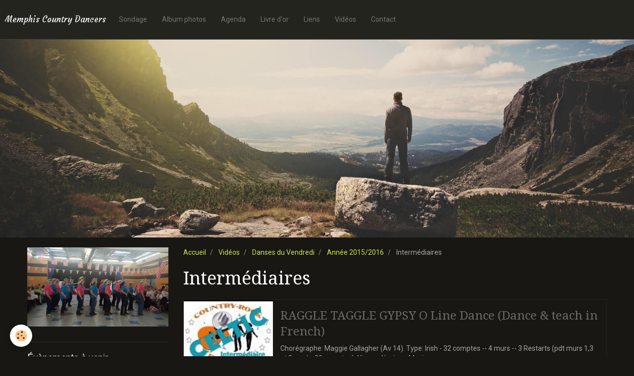

--- FILE ---
content_type: text/html; charset=UTF-8
request_url: https://www.memphis-country-dancers.com/videos/danses-du-vendredi/annee-2015-2016/intermediaires/
body_size: 53360
content:
<!DOCTYPE html>
<html lang="fr">
    <head>
        <title>Intermédiaires</title>
        <!-- smart / travel -->
<meta http-equiv="Content-Type" content="text/html; charset=utf-8">
<!--[if IE]>
<meta http-equiv="X-UA-Compatible" content="IE=edge">
<![endif]-->
<meta name="viewport" content="width=device-width, initial-scale=1, maximum-scale=1.0, user-scalable=no">
<meta name="msapplication-tap-highlight" content="no">
  <meta name="description" content="" />
  <link rel="canonical" href="https://www.memphis-country-dancers.com/videos/danses-du-vendredi/annee-2015-2016/intermediaires/">
<meta name="generator" content="e-monsite (e-monsite.com)">







        <meta name="theme-color" content="#24241F">
        <meta name="msapplication-navbutton-color" content="#24241F">
        <meta name="apple-mobile-web-app-capable" content="yes">
        <meta name="apple-mobile-web-app-status-bar-style" content="black-translucent">

                
                                    
                                    
                                     
                                                                                                                    
            <link href="https://fonts.googleapis.com/css?family=Roboto:300,400,700%7CDroid%20Serif:300,400,700%7CCourgette:300,400,700&display=swap" rel="stylesheet">
        
        <link href="https://maxcdn.bootstrapcdn.com/font-awesome/4.7.0/css/font-awesome.min.css" rel="stylesheet">

        <link href="//www.memphis-country-dancers.com/themes/combined.css?v=6_1646067808_97" rel="stylesheet">

        <!-- EMS FRAMEWORK -->
        <script src="//www.memphis-country-dancers.com/medias/static/themes/ems_framework/js/jquery.min.js"></script>
        <!-- HTML5 shim and Respond.js for IE8 support of HTML5 elements and media queries -->
        <!--[if lt IE 9]>
        <script src="//www.memphis-country-dancers.com/medias/static/themes/ems_framework/js/html5shiv.min.js"></script>
        <script src="//www.memphis-country-dancers.com/medias/static/themes/ems_framework/js/respond.min.js"></script>
        <![endif]-->
        <script src="//www.memphis-country-dancers.com/medias/static/themes/ems_framework/js/ems-framework.min.js?v=2087"></script>
        <script src="https://www.memphis-country-dancers.com/themes/content.js?v=6_1646067808_97&lang=fr"></script>

            <script src="//www.memphis-country-dancers.com/medias/static/js/rgpd-cookies/jquery.rgpd-cookies.js?v=2087"></script>
    <script>
                                    $(document).ready(function() {
            $.RGPDCookies({
                theme: 'ems_framework',
                site: 'www.memphis-country-dancers.com',
                privacy_policy_link: '/about/privacypolicy/',
                cookies: [{"id":null,"favicon_url":"https:\/\/ssl.gstatic.com\/analytics\/20210414-01\/app\/static\/analytics_standard_icon.png","enabled":true,"model":"google_analytics","title":"Google Analytics","short_description":"Permet d'analyser les statistiques de consultation de notre site","long_description":"Indispensable pour piloter notre site internet, il permet de mesurer des indicateurs comme l\u2019affluence, les produits les plus consult\u00e9s, ou encore la r\u00e9partition g\u00e9ographique des visiteurs.","privacy_policy_url":"https:\/\/support.google.com\/analytics\/answer\/6004245?hl=fr","slug":"google-analytics"},{"id":null,"favicon_url":"","enabled":true,"model":"addthis","title":"AddThis","short_description":"Partage social","long_description":"Nous utilisons cet outil afin de vous proposer des liens de partage vers des plateformes tiers comme Twitter, Facebook, etc.","privacy_policy_url":"https:\/\/www.oracle.com\/legal\/privacy\/addthis-privacy-policy.html","slug":"addthis"}],
                modal_title: 'Gestion\u0020des\u0020cookies',
                modal_description: 'd\u00E9pose\u0020des\u0020cookies\u0020pour\u0020am\u00E9liorer\u0020votre\u0020exp\u00E9rience\u0020de\u0020navigation,\nmesurer\u0020l\u0027audience\u0020du\u0020site\u0020internet,\u0020afficher\u0020des\u0020publicit\u00E9s\u0020personnalis\u00E9es,\nr\u00E9aliser\u0020des\u0020campagnes\u0020cibl\u00E9es\u0020et\u0020personnaliser\u0020l\u0027interface\u0020du\u0020site.',
                privacy_policy_label: 'Consulter\u0020la\u0020politique\u0020de\u0020confidentialit\u00E9',
                check_all_label: 'Tout\u0020cocher',
                refuse_button: 'Refuser',
                settings_button: 'Param\u00E9trer',
                accept_button: 'Accepter',
                callback: function() {
                    // website google analytics case (with gtag), consent "on the fly"
                    if ('gtag' in window && typeof window.gtag === 'function') {
                        if (window.jsCookie.get('rgpd-cookie-google-analytics') === undefined
                            || window.jsCookie.get('rgpd-cookie-google-analytics') === '0') {
                            gtag('consent', 'update', {
                                'ad_storage': 'denied',
                                'analytics_storage': 'denied'
                            });
                        } else {
                            gtag('consent', 'update', {
                                'ad_storage': 'granted',
                                'analytics_storage': 'granted'
                            });
                        }
                    }
                }
            });
        });
    </script>

        <script async src="https://www.googletagmanager.com/gtag/js?id=G-4VN4372P6E"></script>
<script>
    window.dataLayer = window.dataLayer || [];
    function gtag(){dataLayer.push(arguments);}
    
    gtag('consent', 'default', {
        'ad_storage': 'denied',
        'analytics_storage': 'denied'
    });
    
    gtag('js', new Date());
    gtag('config', 'G-4VN4372P6E');
</script>

                <script type="application/ld+json">
    {
        "@context" : "https://schema.org/",
        "@type" : "WebSite",
        "name" : "Memphis Country Dancers",
        "url" : "https://www.memphis-country-dancers.com/"
    }
</script>
            </head>
    <body id="videos_run_danses-du-vendredi_annee-2015-2016_intermediaires" class="default menu-fixed">
        

        
        <!-- NAV -->
        <nav class="navbar navbar-top navbar-fixed-top">
            <div class="container">
                <div class="navbar-header">
                                        <button data-toggle="collapse" data-target="#navbar" data-orientation="horizontal" class="btn btn-link navbar-toggle">
                		<i class="fa fa-bars"></i>
					</button>
                                                            <a class="brand" href="https://www.memphis-country-dancers.com/">
                                                                        <span>Memphis Country Dancers</span>
                                            </a>
                                    </div>
                                <div id="navbar" class="collapse">
                        <ul class="nav navbar-nav">
                    <li>
                <a href="https://www.memphis-country-dancers.com/sondage/">
                                        Sondage
                </a>
                            </li>
                    <li>
                <a href="https://www.memphis-country-dancers.com/album/">
                                        Album photos
                </a>
                            </li>
                    <li>
                <a href="https://www.memphis-country-dancers.com/agenda/">
                                        Agenda
                </a>
                            </li>
                    <li>
                <a href="https://www.memphis-country-dancers.com/livredor/">
                                        Livre d'or
                </a>
                            </li>
                    <li>
                <a href="https://www.memphis-country-dancers.com/liens">
                                        Liens
                </a>
                            </li>
                    <li>
                <a href="https://www.memphis-country-dancers.com/videos/">
                                        Vidéos
                </a>
                            </li>
                    <li>
                <a href="https://www.memphis-country-dancers.com/contact">
                                        Contact
                </a>
                            </li>
            </ul>

                </div>
                
                            </div>
        </nav>
                <!-- HEADER -->
        <header id="header">
                        &nbsp;
                    </header>
        <!-- //HEADER -->
        
        <!-- WRAPPER -->
                                                                <div id="wrapper" class="container">
            <!-- MAIN -->
            <div id="main">
                                       <ol class="breadcrumb">
                  <li>
            <a href="https://www.memphis-country-dancers.com/">Accueil</a>
        </li>
                        <li>
            <a href="https://www.memphis-country-dancers.com/videos/">Vidéos</a>
        </li>
                        <li>
            <a href="https://www.memphis-country-dancers.com/videos/danses-du-vendredi/">Danses du Vendredi</a>
        </li>
                        <li>
            <a href="https://www.memphis-country-dancers.com/videos/danses-du-vendredi/annee-2015-2016/">Année 2015/2016</a>
        </li>
                        <li class="active">
            Intermédiaires
         </li>
            </ol>
                                
                                                                    
                                <div class="view view-videos" id="view-category" data-category="intermediaires">

        <h1 class="view-title">Intermédiaires</h1>
        
                        <div id="rows-60e309ef193a213ce336a9cd" class="rows" data-total-pages="1" data-current-page="1">
                                                            
                
                        
                        
                                
                                <div class="row-container rd-1 page_1">
            	<div class="row-content">
        			                        			    <div class="row" data-role="line">

                    
                                                
                                                                        
                                                
                                                
						                                                                                    
                                        				<div data-role="cell" class="column" style="width:100%">
            					<div id="cell-60e309ef194182399b42597b" class="column-content">            							

    		<div data-role="paginated-widget"
     data-category-model="video"
     data-items-per-page="200"
     data-items-total="16"
     data-ajax-url="https://www.memphis-country-dancers.com/videos/do/getcategoryitems/5c06886f86ec4d8062bd001a/"
     data-max-choices=5
          data-pagination-enabled="1"
                    class="mt-4">
                        <div data-role="paginated-widget-list">
    
				    <ul class="media-list media-stacked" data-addon="videos">
                    <li class="media" data-category="intermediaires">
                                    <div class="media-object">
                        <a href="https://www.memphis-country-dancers.com/videos/danses-du-vendredi/annee-2015-2016/intermediaires/raggle-taggle-gypsy-o-line-dance-dance-teach-in-french.html">
                                                                                        <img src="https://i.ytimg.com/vi/uTsPRaSNF9Q/default.jpg" alt="RAGGLE TAGGLE GYPSY O Line Dance (Dance & teach in French)" width="180">
                                                    </a>
                    </div>
                                <div class="media-body">
                                            <h2 class="media-heading"><a href="https://www.memphis-country-dancers.com/videos/danses-du-vendredi/annee-2015-2016/intermediaires/raggle-taggle-gypsy-o-line-dance-dance-teach-in-french.html">RAGGLE TAGGLE GYPSY O Line Dance (Dance & teach in French)</a></h2>
                                                                <div class="media-content">
                            Chorégraphe: Maggie Gallagher (Av 14).
Type: Irish - 32 comptes -- 4 murs -- 3 Restarts 
(pdt murs 1,3 et 5, après 20 comptes). 
Niveau: Novices.
Musique: ...
                        </div>
                                    </div>
            </li>
                    <li class="media" data-category="annee-2015-2016">
                                    <div class="media-object">
                        <a href="https://www.memphis-country-dancers.com/videos/danses-du-mardi/annee-2015-2016/hell-yeah-danse-country.html">
                                                                                        <img src="https://i.ytimg.com/vi/uZFmLsUAaFk/default.jpg" alt="HELL YEAH   Danse Country" width="180">
                                                    </a>
                    </div>
                                <div class="media-body">
                                            <h2 class="media-heading"><a href="https://www.memphis-country-dancers.com/videos/danses-du-mardi/annee-2015-2016/hell-yeah-danse-country.html">HELL YEAH   Danse Country</a></h2>
                                                                <div class="media-content">
                            Chorégraphie : HELL YEAH
Chorégraphe : Fatima Ouhibi (Février 2016)
Style Catalan
Niveau : Débutant
32 comptes, 2 murs, sans tag ni restart
Musique ...
                        </div>
                                    </div>
            </li>
                    <li class="media" data-category="intermediaires">
                                    <div class="media-object">
                        <a href="https://www.memphis-country-dancers.com/videos/danses-du-vendredi/annee-2015-2016/intermediaires/goodbye-monday-teacher-cours-sev-billy-bobs-17-07-2014.html">
                                                                                        <img src="https://i.ytimg.com/vi/O-if2nVRDkI/default.jpg" alt="Goodbye Monday (Teacher) Cours Sév  Billy Bobs 17-07-2014" width="180">
                                                    </a>
                    </div>
                                <div class="media-body">
                                            <h2 class="media-heading"><a href="https://www.memphis-country-dancers.com/videos/danses-du-vendredi/annee-2015-2016/intermediaires/goodbye-monday-teacher-cours-sev-billy-bobs-17-07-2014.html">Goodbye Monday (Teacher) Cours Sév  Billy Bobs 17-07-2014</a></h2>
                                                                <div class="media-content">
                            Cours Séverine Moulin filmé par Magny Country Show
Feuille de pas sur : http://www.magnycountryshow.com/billybobs.html

Animatrice  : Séverine Moul ...
                        </div>
                                    </div>
            </li>
                    <li class="media" data-category="intermediaires">
                                    <div class="media-object">
                        <a href="https://www.memphis-country-dancers.com/videos/danses-du-vendredi/annee-2015-2016/intermediaires/clickety-clack-par-the-boot-s-dancers.html">
                                                                                        <img src="https://i.ytimg.com/vi/1FCFdbMefmc/default.jpg" alt="CLICKETY CLACK par THE BOOT'S DANCERS" width="180">
                                                    </a>
                    </div>
                                <div class="media-body">
                                            <h2 class="media-heading"><a href="https://www.memphis-country-dancers.com/videos/danses-du-vendredi/annee-2015-2016/intermediaires/clickety-clack-par-the-boot-s-dancers.html">CLICKETY CLACK par THE BOOT'S DANCERS</a></h2>
                                                                <div class="media-content">
                            "
                        </div>
                                    </div>
            </li>
                    <li class="media" data-category="intermediaires">
                                    <div class="media-object">
                        <a href="https://www.memphis-country-dancers.com/videos/danses-du-vendredi/annee-2015-2016/intermediaires/we-are-tonight-demo-cours-mcs-billy-bobs-19-12-2013.html">
                                                                                        <img src="https://i.ytimg.com/vi/gaG_FsLTmS4/default.jpg" alt="We Are Tonight (Demo) Cours MCS Billy Bobs 19-12-2013" width="180">
                                                    </a>
                    </div>
                                <div class="media-body">
                                            <h2 class="media-heading"><a href="https://www.memphis-country-dancers.com/videos/danses-du-vendredi/annee-2015-2016/intermediaires/we-are-tonight-demo-cours-mcs-billy-bobs-19-12-2013.html">We Are Tonight (Demo) Cours MCS Billy Bobs 19-12-2013</a></h2>
                                                        </div>
            </li>
                    <li class="media" data-category="intermediaires">
                                    <div class="media-object">
                        <a href="https://www.memphis-country-dancers.com/videos/danses-du-vendredi/annee-2015-2016/intermediaires/the-boat-to-liverpool-teacher-cours-sev-billy-bobs-21-08-2014.html">
                                                                                        <img src="https://i.ytimg.com/vi/OrTYqORLkzU/default.jpg" alt="The Boat To Liverpool (Teacher) Cours Sév Billy Bobs 21-08-2014" width="180">
                                                    </a>
                    </div>
                                <div class="media-body">
                                            <h2 class="media-heading"><a href="https://www.memphis-country-dancers.com/videos/danses-du-vendredi/annee-2015-2016/intermediaires/the-boat-to-liverpool-teacher-cours-sev-billy-bobs-21-08-2014.html">The Boat To Liverpool (Teacher) Cours Sév Billy Bobs 21-08-2014</a></h2>
                                                                <div class="media-content">
                            Cours Séverine Moulin filmé par Magny Country Show







                               


                        </div>
                                    </div>
            </li>
                    <li class="media" data-category="intermediaires">
                                    <div class="media-object">
                        <a href="https://www.memphis-country-dancers.com/videos/danses-du-vendredi/annee-2015-2016/intermediaires/the-boat-to-liverpool-demo-cours-sev-billy-bobs-21-08-2014.html">
                                                                                        <img src="https://i.ytimg.com/vi/MNzMQLiZCGQ/default.jpg" alt="The Boat To Liverpool (Demo) Cours Sév Billy Bobs 21-08-2014" width="180">
                                                    </a>
                    </div>
                                <div class="media-body">
                                            <h2 class="media-heading"><a href="https://www.memphis-country-dancers.com/videos/danses-du-vendredi/annee-2015-2016/intermediaires/the-boat-to-liverpool-demo-cours-sev-billy-bobs-21-08-2014.html">The Boat To Liverpool (Demo) Cours Sév Billy Bobs 21-08-2014</a></h2>
                                                                <div class="media-content">
                            Cours Séverine Moulin filmé par Magny Country Show
: 
                        </div>
                                    </div>
            </li>
                    <li class="media" data-category="annee-2015-2016">
                                    <div class="media-object">
                        <a href="https://www.memphis-country-dancers.com/videos/danses-du-mardi/annee-2015-2016/piano-man-line-dance-dance-teach-in-english.html">
                                                                                        <img src="https://i.ytimg.com/vi/gUbp5UJHAPg/default.jpg" alt="Piano Man - Line Dance (Dance & Teach in English & 中文)" width="180">
                                                    </a>
                    </div>
                                <div class="media-body">
                                            <h2 class="media-heading"><a href="https://www.memphis-country-dancers.com/videos/danses-du-mardi/annee-2015-2016/piano-man-line-dance-dance-teach-in-english.html">Piano Man - Line Dance (Dance & Teach in English & 中文)</a></h2>
                                                                <div class="media-content">
                            Choreographed by: Robbie McGowan Hickie & Tony Vassell (UK) June 2014
48 count - 4 wall - Beginner level line dance

                        </div>
                                    </div>
            </li>
                    <li class="media" data-category="annee-2015-2016">
                                    <div class="media-object">
                        <a href="https://www.memphis-country-dancers.com/videos/danses-du-mardi/annee-2015-2016/good-time-girls.html">
                                                                                        <img src="https://i.ytimg.com/vi/PZaFfvAdPnI/default.jpg" alt="GOOD TIME GIRLS" width="180">
                                                    </a>
                    </div>
                                <div class="media-body">
                                            <h2 class="media-heading"><a href="https://www.memphis-country-dancers.com/videos/danses-du-mardi/annee-2015-2016/good-time-girls.html">GOOD TIME GIRLS</a></h2>
                                                                <div class="media-content">
                            UNE TRES JOLIE BELLES DANSE
                        </div>
                                    </div>
            </li>
                    <li class="media" data-category="intermediaires">
                                    <div class="media-object">
                        <a href="https://www.memphis-country-dancers.com/videos/danses-du-vendredi/annee-2015-2016/intermediaires/goodbye-monday-line-dance-dance-teach-in-french.html">
                                                                                        <img src="https://i.ytimg.com/vi/cY8rFqfNdCA/default.jpg" alt="GOODBYE MONDAY Line Dance (Dance & Teach in French)" width="180">
                                                    </a>
                    </div>
                                <div class="media-body">
                                            <h2 class="media-heading"><a href="https://www.memphis-country-dancers.com/videos/danses-du-vendredi/annee-2015-2016/intermediaires/goodbye-monday-line-dance-dance-teach-in-french.html">GOODBYE MONDAY Line Dance (Dance & Teach in French)</a></h2>
                                                                <div class="media-content">
                            GOODBYE MONDAY

Musique      Goodbye Monday by Maggie Rose (104/208 Bpm)

Chorégraphe        Rob Fowler (UK) février 2014
Line dance            32 ...
                        </div>
                                    </div>
            </li>
                    <li class="media" data-category="intermediaires">
                                    <div class="media-object">
                        <a href="https://www.memphis-country-dancers.com/videos/danses-du-vendredi/annee-2015-2016/intermediaires/whole-again-les-talons-sauvages-versailles.html">
                                                                                        <img src="https://i.ytimg.com/vi/qLjKQ84Zdjg/default.jpg" alt="Whole again Les Talons Sauvages Versailles" width="180">
                                                    </a>
                    </div>
                                <div class="media-body">
                                            <h2 class="media-heading"><a href="https://www.memphis-country-dancers.com/videos/danses-du-vendredi/annee-2015-2016/intermediaires/whole-again-les-talons-sauvages-versailles.html">Whole again Les Talons Sauvages Versailles</a></h2>
                                                                <div class="media-content">
                            Whole again - Chorégraphie de Sue Johnstone - Musique de la vidéo : "Whole Again" de Atomic Kitten - Description : 32 temps, 2 murs, débutant."
                        </div>
                                    </div>
            </li>
                    <li class="media" data-category="intermediaires">
                                    <div class="media-object">
                        <a href="https://www.memphis-country-dancers.com/videos/danses-du-vendredi/annee-2015-2016/intermediaires/greater-than-me-line-dance-dance-teach-in-english.html">
                                                                                        <img src="https://i.ytimg.com/vi/s4yxS8cEerU/default.jpg" alt="Greater Than Me - Line Dance (Dance & Teach in English & 中文)" width="180">
                                                    </a>
                    </div>
                                <div class="media-body">
                                            <h2 class="media-heading"><a href="https://www.memphis-country-dancers.com/videos/danses-du-vendredi/annee-2015-2016/intermediaires/greater-than-me-line-dance-dance-teach-in-english.html">Greater Than Me - Line Dance (Dance & Teach in English & 中文)</a></h2>
                                                                <div class="media-content">
                            Choreographed by: Maggie Gallagher (UK) April 2015
48 count - 4 wall - High Improver level line dance
Music: "Greater" by Mercyme"
                        </div>
                                    </div>
            </li>
                    <li class="media" data-category="intermediaires">
                                    <div class="media-object">
                        <a href="https://www.memphis-country-dancers.com/videos/danses-du-vendredi/annee-2015-2016/intermediaires/tuto-chore-toly-blue-lights-chasing-tolyanimation.html">
                                                                                        <img src="https://i.ytimg.com/vi/KY9hBKCR0-8/default.jpg" alt="TUTO Choré Toly   BLUE LIGHTS CHASING   Tolyanimation" width="180">
                                                    </a>
                    </div>
                                <div class="media-body">
                                            <h2 class="media-heading"><a href="https://www.memphis-country-dancers.com/videos/danses-du-vendredi/annee-2015-2016/intermediaires/tuto-chore-toly-blue-lights-chasing-tolyanimation.html">TUTO Choré Toly   BLUE LIGHTS CHASING   Tolyanimation</a></h2>
                                                                <div class="media-content">
                            Tuto de chorégraphie par Toly ,  Blue Lights Chasing, du chorégraphe Joey Warren Musique de Randy Houser "We went""
                        </div>
                                    </div>
            </li>
                    <li class="media" data-category="intermediaires">
                                    <div class="media-object">
                        <a href="https://www.memphis-country-dancers.com/videos/danses-du-vendredi/annee-2015-2016/intermediaires/we-are-tonight-teacher-cours-mcs-billy-bobs-19-12-2013.html">
                                                                                        <img src="https://i.ytimg.com/vi/OViOL7vwFiw/default.jpg" alt="We Are Tonight (Teacher) Cours MCS Billy Bobs 19-12-2013" width="180">
                                                    </a>
                    </div>
                                <div class="media-body">
                                            <h2 class="media-heading"><a href="https://www.memphis-country-dancers.com/videos/danses-du-vendredi/annee-2015-2016/intermediaires/we-are-tonight-teacher-cours-mcs-billy-bobs-19-12-2013.html">We Are Tonight (Teacher) Cours MCS Billy Bobs 19-12-2013</a></h2>
                                                        </div>
            </li>
                    <li class="media" data-category="intermediaires">
                                    <div class="media-object">
                        <a href="https://www.memphis-country-dancers.com/videos/danses-du-vendredi/annee-2015-2016/intermediaires/homegrown-teach-cours-sev-billy-bobs-01-03-2015.html">
                                                                                        <img src="https://i.ytimg.com/vi/wgRmLSDZh_w/default.jpg" alt="HOMEGROWN (Teach) Cours Sev Billy Bobs 01-03-2015" width="180">
                                                    </a>
                    </div>
                                <div class="media-body">
                                            <h2 class="media-heading"><a href="https://www.memphis-country-dancers.com/videos/danses-du-vendredi/annee-2015-2016/intermediaires/homegrown-teach-cours-sev-billy-bobs-01-03-2015.html">HOMEGROWN (Teach) Cours Sev Billy Bobs 01-03-2015</a></h2>
                                                                <div class="media-content">
                            Cours Séverine Moulin filmé par Magny Country Show
Feuille de pas sur : http://www.magnycountryshow.com/billybobs.html

Animatrice  : Séverine Moul ...
                        </div>
                                    </div>
            </li>
                    <li class="media" data-category="intermediaires">
                                    <div class="media-object">
                        <a href="https://www.memphis-country-dancers.com/videos/danses-du-vendredi/annee-2015-2016/intermediaires/homegrown-demo-cours-sev-billy-bobs-01-03-2015.html">
                                                                                        <img src="https://i.ytimg.com/vi/H8QjqDk0gSo/default.jpg" alt="HOMEGROWN (Demo) Cours Sev Billy Bobs 01-03-2015" width="180">
                                                    </a>
                    </div>
                                <div class="media-body">
                                            <h2 class="media-heading"><a href="https://www.memphis-country-dancers.com/videos/danses-du-vendredi/annee-2015-2016/intermediaires/homegrown-demo-cours-sev-billy-bobs-01-03-2015.html">HOMEGROWN (Demo) Cours Sev Billy Bobs 01-03-2015</a></h2>
                                                                <div class="media-content">
                            Cours Séverine Moulin filmé par Magny Country Show
Feuille de pas sur : http://www.magnycountryshow.com/billybobs.html

Animatrice  : Séverine Moul ...
                        </div>
                                    </div>
            </li>
            </ul>
			    </div>
            <ul data-role="paginated-widget-pagination" class="pagination hide">
        <li class="first">
    		<a class="btn btn-default disabled" href="javascript:void(0)">
				<i class="fa fa-fast-backward"></i>
			</a>
		</li>
		<li class="prev">
			<a class="btn btn-default disabled" href="javascript:void(0)">
				Préc.
			</a>
		</li>
        <li>
    		<a class="btn btn-default page-choice active" href="javascript:void(0)" data-page="1">1</a>
		</li>
		<li class="next">
			<a class="btn btn-default" rel="next" href="javascript:void(0)">
				Suiv.
			</a>
		</li>
		<li class="last">
			<a class="btn btn-default" href="javascript:void(0)">
				<i class="fa fa-fast-forward"></i>
			</a>
		</li>
	</ul>
</div>
	
            						            					</div>
            				</div>
																		        			</div>
                            		</div>
                        	</div>
						</div>

                
        
    <ul class="pagination">
    <li class="prev">
        <a href="javascript:void(0)" class="btn btn-default disabled">     
            Préc.
        </a>
    </li>
        <li>
        <a href="javascript:void(0)" class="btn btn-default active">1</a>
    </li>
        <li>
        <a href="https://www.memphis-country-dancers.com/videos/danses-du-vendredi/annee-2015-2016/intermediaires/2/" class="btn btn-default">2</a>
    </li>
        <li class="nb-pages hide">
        <span>1 / 2</span>
        <a href="https://www.memphis-country-dancers.com/videos/danses-du-vendredi/annee-2015-2016/intermediaires/2/" class="btn btn-default">2</a>
    </li>
    
    <li class="next">
        <a href="https://www.memphis-country-dancers.com/videos/danses-du-vendredi/annee-2015-2016/intermediaires/2/" rel="next" class="btn btn-default"> 
            Suiv.
        </a>
    </li>
</ul>
</div>
            </div>
            <!-- //MAIN -->

                        <!-- SIDEBAR -->
            <div id="sidebar">
                <div id="sidebar-wrapper">
                    
                                                                                                                                                                                                        <div class="widget" data-id="widget_page_category">
                                    
<div class="widget-title" data-content="img">
    
            <a href="https://www.memphis-country-dancers.com/pages">
        <span>
            <img src="https://www.memphis-country-dancers.com/medias/images/memphis-country-dancers.jpg" alt="The new official site">
        </span>  

            </a>
        
</div>

                                                                        <div id="widget1" class="widget-content" data-role="widget-content">
                                                <ul class="nav nav-list" data-addon="pages">
              
            </ul>
    

                                    </div>
                                                                    </div>
                                                                                                                                                                                                                                                                                                                                                                <div class="widget" data-id="widget_event_comingup">
                                    
<div class="widget-title">
    
        <span>
            Évènements à venir
        </span>  

        
</div>

                                                                        <div id="widget2" class="widget-content" data-role="widget-content">
                                                <ul class="media-list media-stacked" data-addon="agenda">
                    <li class="media">
                                <div class="media-body">
                                            <p class="media-heading"><a href="https://www.memphis-country-dancers.com/agenda/bal-avec-toly.html">Bal avec Toly</a></p>
                                        <p class="media-subheading">
                                                    <span class="date">Le 31/05/2026</span>
                                                                                            </p>
                                                                                <p></p>
                                    </div>
            </li>
            </ul>

                                    </div>
                                                                    </div>
                                                                                                                                                                                                                                                                                                    <div class="widget" data-id="widget_image_last">
                                    
<div class="widget-title" data-content="img">
    
        <span>
            <img src="https://www.memphis-country-dancers.com/medias/images/dscn8907bis.jpg" alt="Dernières Photos">
        </span>  

        
</div>

                                                                        <div id="widget3" class="widget-content" data-role="widget-content">
                                        <ul class="media-list media-thumbnails" data-addon="album">
           <li class="media" data-category="demos-rethel-8-juin-2025">
            <div class="media-object">
                <a href="https://www.memphis-country-dancers.com/album/annee-2024-2025/demos-rethel-8-juin-2025/sympa.html">
                                            <img src="https://www.memphis-country-dancers.com/medias/album/sympa.jpg?fx=c_400_400" alt="Sympa" width="400">
                                    </a>
            </div>
        </li>
           <li class="media" data-category="demos-rethel-8-juin-2025">
            <div class="media-object">
                <a href="https://www.memphis-country-dancers.com/album/annee-2024-2025/demos-rethel-8-juin-2025/08.html">
                                            <img src="https://www.memphis-country-dancers.com/medias/album/08.jpg?fx=c_400_400" alt="08" width="400">
                                    </a>
            </div>
        </li>
   </ul>

                                    </div>
                                                                    </div>
                                                                                                                                                                                                                                                                                                    <div class="widget" data-id="widget_page_category">
                                    
<div class="widget-title">
    
            <a href="https://www.memphis-country-dancers.com/pages/debutants/">
        <span>
            débutants
        </span>  

            </a>
        
</div>

                                                                        <div id="widget4" class="widget-content" data-role="widget-content">
                                                <ul class="nav nav-list" data-addon="pages">
              
                                <li data-category="debutants">
                <a href="https://www.memphis-country-dancers.com/pages/debutants/annee-2025-2026.html">
                    Année 2025-2026
                                    </a>
            </li>
                        <li data-category="debutants">
                <a href="https://www.memphis-country-dancers.com/pages/debutants/2024-2025.html">
                    Année 2024-2025
                                    </a>
            </li>
                        <li data-category="debutants">
                <a href="https://www.memphis-country-dancers.com/pages/debutants/annee-2023-2024.html">
                    Année 2023-2024
                                    </a>
            </li>
                        <li data-category="debutants">
                <a href="https://www.memphis-country-dancers.com/pages/debutants/annee-2022-2023.html">
                    Année 2022-2023
                                    </a>
            </li>
                        <li data-category="debutants">
                <a href="https://www.memphis-country-dancers.com/pages/debutants/annee-2021-2022.html">
                    Année 2021 2022
                                    </a>
            </li>
                        <li data-category="debutants">
                <a href="https://www.memphis-country-dancers.com/pages/debutants/annee-2020-2021.html">
                    Année 2020/2021
                                    </a>
            </li>
                        <li data-category="debutants">
                <a href="https://www.memphis-country-dancers.com/pages/debutants/annee-2019-2020.html">
                    Année 2019/2020
                                    </a>
            </li>
                        <li data-category="debutants">
                <a href="https://www.memphis-country-dancers.com/pages/debutants/nos-danses.html">
                    nos danses
                                    </a>
            </li>
                        </ul>
    

                                    </div>
                                                                    </div>
                                                                                                                                                                                                                                                                                                    <div class="widget" data-id="widget_page_category">
                                    
<div class="widget-title">
    
            <a href="https://www.memphis-country-dancers.com/pages/confirmes/">
        <span>
            Novices et Intermédiaires
        </span>  

            </a>
        
</div>

                                                                        <div id="widget5" class="widget-content" data-role="widget-content">
                                                <ul class="nav nav-list" data-addon="pages">
              
                                <li data-category="confirmes">
                <a href="https://www.memphis-country-dancers.com/pages/confirmes/annee-2025-2026.html">
                    Année 2025-2026
                                    </a>
            </li>
                        <li data-category="confirmes">
                <a href="https://www.memphis-country-dancers.com/pages/confirmes/annee-2024-2025.html">
                    Année 2024-2025
                                    </a>
            </li>
                        <li data-category="confirmes">
                <a href="https://www.memphis-country-dancers.com/pages/confirmes/annee-2023-2024.html">
                    Année 2023-2024
                                    </a>
            </li>
                        <li data-category="confirmes">
                <a href="https://www.memphis-country-dancers.com/pages/confirmes/annee-2022-2023.html">
                    Année 2022-2023
                                    </a>
            </li>
                        <li data-category="confirmes">
                <a href="https://www.memphis-country-dancers.com/pages/confirmes/annee-2021-2022.html">
                    Année 2021/ 2022
                                    </a>
            </li>
                        <li data-category="confirmes">
                <a href="https://www.memphis-country-dancers.com/pages/confirmes/annee-2020-2021.html">
                    Année 2020/2021
                                    </a>
            </li>
                        <li data-category="confirmes">
                <a href="https://www.memphis-country-dancers.com/pages/confirmes/annee-2019-2020-1.html">
                    Année 2019/2020
                                    </a>
            </li>
                        <li data-category="confirmes">
                <a href="https://www.memphis-country-dancers.com/pages/confirmes/nos-danses-1.html">
                    Nos danses
                                    </a>
            </li>
                        </ul>
    

                                    </div>
                                                                    </div>
                                                                                                                                                                                                                                                                                                    <div class="widget" data-id="widget_videos_categories">
                                    
<div class="widget-title">
    
        <span>
            Vidéos
        </span>  

        
</div>

                                                                        <div id="widget6" class="widget-content" data-role="widget-content">
                                        <ul class="nav nav-list" data-addon="videos">
                    <li data-category="danses-du-mardi">
            <a href="https://www.memphis-country-dancers.com/videos/danses-du-mardi/">Danses du Lundi</a>
        </li>
                <li data-category="danses-du-vendredi">
            <a href="https://www.memphis-country-dancers.com/videos/danses-du-vendredi/">Danses du Vendredi</a>
        </li>
                <li data-category="bals-interclubs-autres-videos">
            <a href="https://www.memphis-country-dancers.com/videos/bals-interclubs-autres-videos/">Bals, Interclubs, Démos, autres vidéos...</a>
        </li>
            </ul>
                                    </div>
                                                                    </div>
                                                                                                                                                                                                                                                                                                    <div class="widget" data-id="widget_event_comingup">
                                    
<div class="widget-title">
    
        <span>
            Evénements à venir
        </span>  

        
</div>

                                                                        <div id="widget7" class="widget-content" data-role="widget-content">
                                                <ul class="media-list media-stacked" data-addon="agenda">
                    <li class="media">
                                <div class="media-body">
                                            <p class="media-heading"><a href="https://www.memphis-country-dancers.com/agenda/bal-avec-toly.html">Bal avec Toly</a></p>
                                        <p class="media-subheading">
                                                    <span class="date">Le 31/05/2026</span>
                                                                                            </p>
                                                                                <p></p>
                                    </div>
            </li>
            </ul>

                                    </div>
                                                                    </div>
                                                                                                                                                                                                                                                                                                    <div class="widget" data-id="widget_link_categories">
                                    
<div class="widget-title">
    
        <span>
            Liens
        </span>  

        
</div>

                                                                        <div id="widget8" class="widget-content" data-role="widget-content">
                                        <ul class="menu">
   <li class="odd_item"><a href="https://www.memphis-country-dancers.com/liens/" title="Liens" class="menu_item">Liens</a></li>
</ul>

                                    </div>
                                                                    </div>
                                                                                                                                                                                                                                                                                                    <div class="widget" data-id="widget_website_categories">
                                    
<div class="widget-title">
    
        <span>
            Annuaire
        </span>  

        
</div>

                                                                        <div id="widget9" class="widget-content" data-role="widget-content">
                                        <ul class="nav nav-list" data-addon="directory">
                    <li data-category="habillement">
            <a href="https://www.memphis-country-dancers.com/annuaire/habillement/">Habillement</a>
        </li>
                <li data-category="radios">
            <a href="https://www.memphis-country-dancers.com/annuaire/radios/">Radios</a>
        </li>
                <li data-category="groupes">
            <a href="https://www.memphis-country-dancers.com/annuaire/groupes/">Groupes</a>
        </li>
                <li data-category="clubs-amis">
            <a href="https://www.memphis-country-dancers.com/annuaire/clubs-amis/">Clubs amis</a>
        </li>
                <li data-category="jeux-en-ligne">
            <a href="https://www.memphis-country-dancers.com/annuaire/jeux-en-ligne/">Jeux en ligne</a>
        </li>
                <li data-category="jeux-videos">
            <a href="https://www.memphis-country-dancers.com/annuaire/jeux-videos/">Jeux vidéos</a>
        </li>
            </ul>
                                    </div>
                                                                    </div>
                                                                                                                                                                                                                                                                                                    <div class="widget" data-id="widget_contactform_all">
                                    
<div class="widget-title">
    
        <span>
            Formulaires de contact
        </span>  

        
</div>

                                                                        <div id="widget10" class="widget-content" data-role="widget-content">
                                           <ul class="nav nav-list" data-addon="contact">
         <li><a href="https://www.memphis-country-dancers.com/contact/contacter-l-association.html">Contacter l'association</a></li>
      </ul>

                                    </div>
                                                                    </div>
                                                                                                                                                    </div>
            </div>
            <!-- //SIDEBAR -->
                    </div>
        <!-- //WRAPPER -->

                <!-- FOOTER -->
        <footer id="footer">
            <div id="footer-wrapper">
                <div class="container">
                                        <!-- CUSTOMIZE AREA -->
                    <div id="bottom-site">
                                                    <div id="rows-6023ab22cef37a0a4014986a" class="rows" data-total-pages="1" data-current-page="1">
                                                            
                
                        
                        
                                
                                <div class="row-container rd-1 page_1">
            	<div class="row-content">
        			                        			    <div class="row" data-role="line">

                    
                                                
                                                                        
                                                
                                                
						                                                                                                                                                
                                        				<div data-role="cell" class="column empty-column" style="width:100%">
            					<div id="cell-5e85fbf0cfd41da207a2ad88" class="column-content">            							&nbsp;
            						            					</div>
            				</div>
																		        			</div>
                            		</div>
                        	</div>
						</div>

                                            </div>
                                                                            </div>
            </div>
        </footer>
        <!-- //FOOTER -->
        
        
        <script src="//www.memphis-country-dancers.com/medias/static/themes/ems_framework/js/jquery.mobile.custom.min.js"></script>
        <script src="//www.memphis-country-dancers.com/medias/static/themes/ems_framework/js/jquery.zoom.min.js"></script>
        <script src="https://www.memphis-country-dancers.com/themes/custom.js?v=6_1646067808_97"></script>
                    

 
    
						 	 




    </body>
</html>
